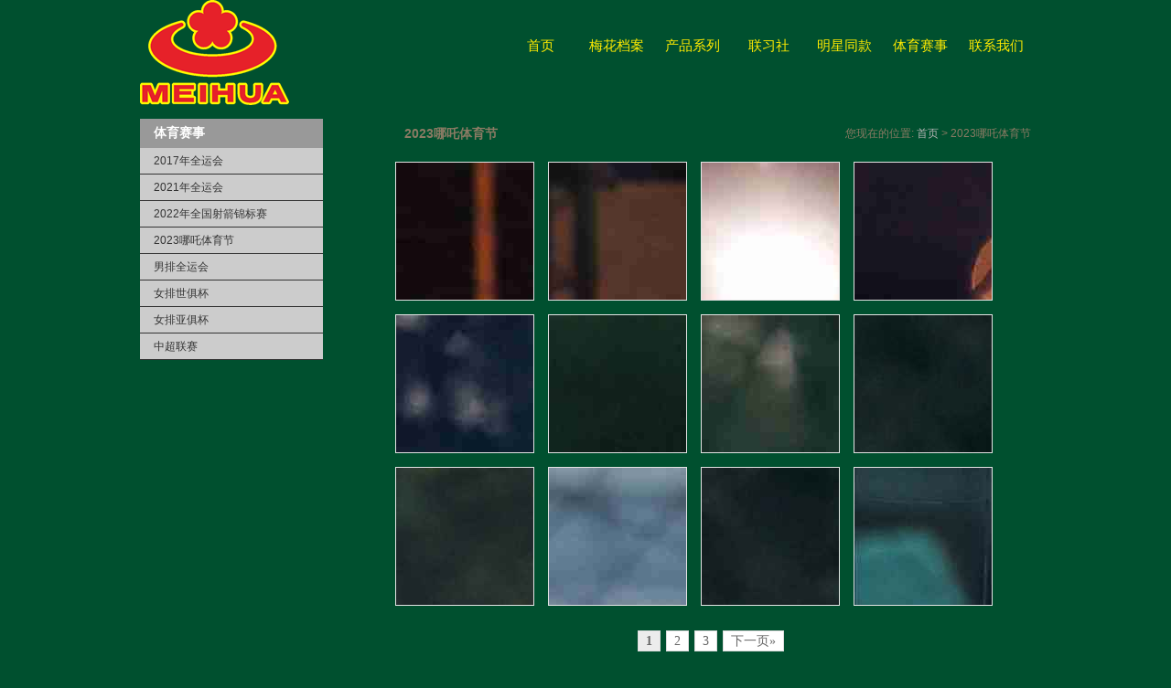

--- FILE ---
content_type: text/html; charset=utf-8
request_url: http://www.meihua-sports.com/PicList.aspx?ClassID=59
body_size: 22634
content:

<!doctype html>
<html>
<head><meta http-equiv="X-UA-Compatible" content="IE=EmulateIE7" /><meta http-equiv="Content-Type" content="text/html; charset=gb2312" /><title>
	2023哪吒体育节-梅花（天津）体育用品有限公司
</title><meta id="description" name="description" content="梅花体育为消费者提供专业的体育服装定制；并推出多条产品线涵盖复古、国潮、运动、先锋等多元化风格服饰产品。" /><meta id="keywords" name="keywords" content="2023哪吒体育节,运动服,体育用品,体育服饰,国潮,复古,服装,服饰,情怀,8090" />
    <script type="text/javascript" src="js/jquery-1.6.min.js"></script>
    <link rel="stylesheet" type="text/css" href="css/style.css" />
    <script type="text/javascript" src="js/myJs.js"></script>
    
    <link href="css/page.css" rel="stylesheet" type="text/css" />
    <script src="js/Zhishiying.js" type="text/javascript"></script>
    <style type="text/css">
        .img_list_301 ul li { float: left; border: #e4e4e4 solid 1px; display: inline; margin-bottom: 15px; margin-right: 15px; width: 150px; height: 150px; overflow: hidden; }
        .img_list_301 ul li:hover{background-color:#000!important;}
        .NewList { margin-top: 10px; }
    </style>
</head>
<body>
    <form id="form1">
    <div class="header">
        <div class="top wapper">
            <script type="text/javascript" src="http://tyw.key.400301.com/js/replace_word_limit.js"></script>

<div class="logo">
    <a href='http://www.meihua-sports.com' title='梅花（天津）体育用品有限公司'><img src='upload/img/20230704184746.png' alt='梅花（天津）体育用品有限公司' /></a>
</div>
<div class="top_right">
    <div class="menu">
        <ul>
            
            <li>
                <span><a href="Default.aspx" title="首页">首页</a>
                </span>
                
            </li>
            
            <li class="menu_down">
                <span><a href="About.aspx?ClassID=6" title="梅花档案">梅花档案</a>
                </span>
                
                <dl>
                    
                    <dd>
                        <a href="About.aspx?ClassID=6" title="品牌简介">
                            品牌简介</a>
                    </dd>
                    
                    <dd>
                        <a href="PicList.aspx?ClassID=38" title="历史资料">
                            历史资料</a>
                    </dd>
                    
                </dl>
                
            </li>
            
            <li class="menu_down">
                <span><a href="Product.aspx?TypeID=14" title="产品系列">产品系列</a>
                </span>
                
                <dl>
                    
                    <dd>
                        <a href="Product.aspx?TypeID=14" title="历代记">
                            历代记</a>
                    </dd>
                    
                    <dd>
                        <a href="Product.aspx?TypeID=15" title="青春志">
                            青春志</a>
                    </dd>
                    
                    <dd>
                        <a href="Product.aspx?TypeID=17" title="童心岛">
                            童心岛</a>
                    </dd>
                    
                    <dd>
                        <a href="Product.aspx?TypeID=16" title="运动场">
                            运动场</a>
                    </dd>
                    
                </dl>
                
            </li>
            
            <li class="menu_down">
                <span><a href="Product.aspx?TypeID=19" title=" 联习社"> 联习社</a>
                </span>
                
                <dl>
                    
                    <dd>
                        <a href="Product.aspx?TypeID=19" title="A.R.P">
                            A.R.P</a>
                    </dd>
                    
                    <dd>
                        <a href="Product.aspx?TypeID=23" title="山海关">
                            山海关</a>
                    </dd>
                    
                    <dd>
                        <a href="Product.aspx?TypeID=20" title="AlphaStyle">
                            AlphaStyle</a>
                    </dd>
                    
                    <dd>
                        <a href="Product.aspx?TypeID=21" title="京东">
                            京东</a>
                    </dd>
                    
                    <dd>
                        <a href="Product.aspx?TypeID=22" title="森马">
                            森马</a>
                    </dd>
                    
                    <dd>
                        <a href="Product.aspx?TypeID=24" title="太平鸟">
                            太平鸟</a>
                    </dd>
                    
                    <dd>
                        <a href="Product.aspx?TypeID=25" title="震荡">
                            震荡</a>
                    </dd>
                    
                </dl>
                
            </li>
            
            <li>
                <span><a href="Product.aspx?TypeID=27" title="明星同款">明星同款</a>
                </span>
                
            </li>
            
            <li class="menu_down">
                <span><a href="PicList.aspx?ClassID=56" title="体育赛事">体育赛事</a>
                </span>
                
                <dl>
                    
                    <dd>
                        <a href="PicList.aspx?ClassID=56" title="2017年全运会">
                            2017年全运会</a>
                    </dd>
                    
                    <dd>
                        <a href="PicList.aspx?ClassID=57" title="2021年全运会">
                            2021年全运会</a>
                    </dd>
                    
                    <dd>
                        <a href="PicList.aspx?ClassID=58" title="2022年全国射箭锦标赛">
                            2022年全国射箭锦标赛</a>
                    </dd>
                    
                    <dd>
                        <a href="PicList.aspx?ClassID=59" title="2023哪吒体育节">
                            2023哪吒体育节</a>
                    </dd>
                    
                    <dd>
                        <a href="PicList.aspx?ClassID=60" title="男排全运会">
                            男排全运会</a>
                    </dd>
                    
                    <dd>
                        <a href="PicList.aspx?ClassID=61" title="女排世俱杯">
                            女排世俱杯</a>
                    </dd>
                    
                    <dd>
                        <a href="PicList.aspx?ClassID=62" title="女排亚俱杯">
                            女排亚俱杯</a>
                    </dd>
                    
                    <dd>
                        <a href="PicList.aspx?ClassID=63" title="中超联赛">
                            中超联赛</a>
                    </dd>
                    
                </dl>
                
            </li>
            
            <li>
                <span><a href="Contact.aspx?ClassID=54" title="联系我们">联系我们</a>
                </span>
                
            </li>
            
        </ul>
    </div>
    <div class="clear">
    </div>
</div>

        </div>
    </div>
    <div class="content wapper">
        <div class="inside_left">
            
<div class="left_01">
    <h2>
        <strong>
            体育赛事</strong></h2>
    <ul>
        
        <li><a href="PicList.aspx?ClassID=56" title="2017年全运会">
            2017年全运会</a> </li>
        
        <li><a href="PicList.aspx?ClassID=57" title="2021年全运会">
            2021年全运会</a> </li>
        
        <li><a href="PicList.aspx?ClassID=58" title="2022年全国射箭锦标赛">
            2022年全国射箭锦标赛</a> </li>
        
        <li><a href="PicList.aspx?ClassID=59" title="2023哪吒体育节">
            2023哪吒体育节</a> </li>
        
        <li><a href="PicList.aspx?ClassID=60" title="男排全运会">
            男排全运会</a> </li>
        
        <li><a href="PicList.aspx?ClassID=61" title="女排世俱杯">
            女排世俱杯</a> </li>
        
        <li><a href="PicList.aspx?ClassID=62" title="女排亚俱杯">
            女排亚俱杯</a> </li>
        
        <li><a href="PicList.aspx?ClassID=63" title="中超联赛">
            中超联赛</a> </li>
        
    </ul>
</div>

        </div>
        <div class="inside_right">
            <div class="title">
                <strong>
                    2023哪吒体育节
                </strong><span>您现在的位置: <a href="Default.aspx">首页</a> >
                    2023哪吒体育节
                </span>
            </div>
            <div class="nr">
    <!--Content Start-->
    <div class="NewList img_list_301">
        <ul>
            
                    <li>
                        <table width="100%" border="0" cellspacing="0" cellpadding="0">
                            <tr>
                                <td align="center" class="show_img">
                                    <a href="PicDetail.aspx?ID=245" title=" " target="_blank">
                                        <img src="/upload/20230717102043381.jpg" alt=" " /></a>
                                </td>
                            </tr>
                            <tr>
                                <td align="center" style="height: 30px; line-height: 30px;" class="show_img_title">
                                    <a href="PicDetail.aspx?ID=245" title=" " target="_blank">
                                         
                                    </a>
                                </td>
                            </tr>
                        </table>
                    </li>
                
                    <li>
                        <table width="100%" border="0" cellspacing="0" cellpadding="0">
                            <tr>
                                <td align="center" class="show_img">
                                    <a href="PicDetail.aspx?ID=244" title=" " target="_blank">
                                        <img src="/upload/20230717102042847.jpg" alt=" " /></a>
                                </td>
                            </tr>
                            <tr>
                                <td align="center" style="height: 30px; line-height: 30px;" class="show_img_title">
                                    <a href="PicDetail.aspx?ID=244" title=" " target="_blank">
                                         
                                    </a>
                                </td>
                            </tr>
                        </table>
                    </li>
                
                    <li>
                        <table width="100%" border="0" cellspacing="0" cellpadding="0">
                            <tr>
                                <td align="center" class="show_img">
                                    <a href="PicDetail.aspx?ID=243" title=" " target="_blank">
                                        <img src="/upload/20230717102042453.jpg" alt=" " /></a>
                                </td>
                            </tr>
                            <tr>
                                <td align="center" style="height: 30px; line-height: 30px;" class="show_img_title">
                                    <a href="PicDetail.aspx?ID=243" title=" " target="_blank">
                                         
                                    </a>
                                </td>
                            </tr>
                        </table>
                    </li>
                
                    <li>
                        <table width="100%" border="0" cellspacing="0" cellpadding="0">
                            <tr>
                                <td align="center" class="show_img">
                                    <a href="PicDetail.aspx?ID=242" title=" " target="_blank">
                                        <img src="/upload/20230717102042029.jpg" alt=" " /></a>
                                </td>
                            </tr>
                            <tr>
                                <td align="center" style="height: 30px; line-height: 30px;" class="show_img_title">
                                    <a href="PicDetail.aspx?ID=242" title=" " target="_blank">
                                         
                                    </a>
                                </td>
                            </tr>
                        </table>
                    </li>
                
                    <li>
                        <table width="100%" border="0" cellspacing="0" cellpadding="0">
                            <tr>
                                <td align="center" class="show_img">
                                    <a href="PicDetail.aspx?ID=241" title=" " target="_blank">
                                        <img src="/upload/20230717102041710.jpg" alt=" " /></a>
                                </td>
                            </tr>
                            <tr>
                                <td align="center" style="height: 30px; line-height: 30px;" class="show_img_title">
                                    <a href="PicDetail.aspx?ID=241" title=" " target="_blank">
                                         
                                    </a>
                                </td>
                            </tr>
                        </table>
                    </li>
                
                    <li>
                        <table width="100%" border="0" cellspacing="0" cellpadding="0">
                            <tr>
                                <td align="center" class="show_img">
                                    <a href="PicDetail.aspx?ID=240" title=" " target="_blank">
                                        <img src="/upload/20230717102040822.jpg" alt=" " /></a>
                                </td>
                            </tr>
                            <tr>
                                <td align="center" style="height: 30px; line-height: 30px;" class="show_img_title">
                                    <a href="PicDetail.aspx?ID=240" title=" " target="_blank">
                                         
                                    </a>
                                </td>
                            </tr>
                        </table>
                    </li>
                
                    <li>
                        <table width="100%" border="0" cellspacing="0" cellpadding="0">
                            <tr>
                                <td align="center" class="show_img">
                                    <a href="PicDetail.aspx?ID=239" title=" " target="_blank">
                                        <img src="/upload/20230717102040358.jpg" alt=" " /></a>
                                </td>
                            </tr>
                            <tr>
                                <td align="center" style="height: 30px; line-height: 30px;" class="show_img_title">
                                    <a href="PicDetail.aspx?ID=239" title=" " target="_blank">
                                         
                                    </a>
                                </td>
                            </tr>
                        </table>
                    </li>
                
                    <li>
                        <table width="100%" border="0" cellspacing="0" cellpadding="0">
                            <tr>
                                <td align="center" class="show_img">
                                    <a href="PicDetail.aspx?ID=238" title=" " target="_blank">
                                        <img src="/upload/20230717102039887.jpg" alt=" " /></a>
                                </td>
                            </tr>
                            <tr>
                                <td align="center" style="height: 30px; line-height: 30px;" class="show_img_title">
                                    <a href="PicDetail.aspx?ID=238" title=" " target="_blank">
                                         
                                    </a>
                                </td>
                            </tr>
                        </table>
                    </li>
                
                    <li>
                        <table width="100%" border="0" cellspacing="0" cellpadding="0">
                            <tr>
                                <td align="center" class="show_img">
                                    <a href="PicDetail.aspx?ID=237" title=" " target="_blank">
                                        <img src="/upload/20230717102039446.jpg" alt=" " /></a>
                                </td>
                            </tr>
                            <tr>
                                <td align="center" style="height: 30px; line-height: 30px;" class="show_img_title">
                                    <a href="PicDetail.aspx?ID=237" title=" " target="_blank">
                                         
                                    </a>
                                </td>
                            </tr>
                        </table>
                    </li>
                
                    <li>
                        <table width="100%" border="0" cellspacing="0" cellpadding="0">
                            <tr>
                                <td align="center" class="show_img">
                                    <a href="PicDetail.aspx?ID=236" title=" " target="_blank">
                                        <img src="/upload/20230717102038970.jpg" alt=" " /></a>
                                </td>
                            </tr>
                            <tr>
                                <td align="center" style="height: 30px; line-height: 30px;" class="show_img_title">
                                    <a href="PicDetail.aspx?ID=236" title=" " target="_blank">
                                         
                                    </a>
                                </td>
                            </tr>
                        </table>
                    </li>
                
                    <li>
                        <table width="100%" border="0" cellspacing="0" cellpadding="0">
                            <tr>
                                <td align="center" class="show_img">
                                    <a href="PicDetail.aspx?ID=235" title=" " target="_blank">
                                        <img src="/upload/20230717102038571.jpg" alt=" " /></a>
                                </td>
                            </tr>
                            <tr>
                                <td align="center" style="height: 30px; line-height: 30px;" class="show_img_title">
                                    <a href="PicDetail.aspx?ID=235" title=" " target="_blank">
                                         
                                    </a>
                                </td>
                            </tr>
                        </table>
                    </li>
                
                    <li>
                        <table width="100%" border="0" cellspacing="0" cellpadding="0">
                            <tr>
                                <td align="center" class="show_img">
                                    <a href="PicDetail.aspx?ID=234" title=" " target="_blank">
                                        <img src="/upload/20230717102038037.jpg" alt=" " /></a>
                                </td>
                            </tr>
                            <tr>
                                <td align="center" style="height: 30px; line-height: 30px;" class="show_img_title">
                                    <a href="PicDetail.aspx?ID=234" title=" " target="_blank">
                                         
                                    </a>
                                </td>
                            </tr>
                        </table>
                    </li>
                
        </ul>
        <div class="clear">
        </div>
        <div class="page_box" style="width: 100%; padding-top: 5px; padding-bottom: 8px;">
            <div id="PageContent" class="flickr" style="text-align: center;"><div class="pages"><span class="number">1</span><span><a href="/PicList.aspx?ClassID=59&page=2">2</a></span><span><a href="/PicList.aspx?ClassID=59&page=3">3</a></span><span><a href="/PicList.aspx?ClassID=59&page=2">下一页»</a></span></div></div>
        </div>
    </div>
    <!--Content End-->
    </div>
        </div>
        <div class="clear">
        </div>
    </div>
    
<div class="footer wapper">
    <dl>
        <dd>
            <span style="font-family: Arial, Helvetica, sans-serif;">Copyright&nbsp;&nbsp;&copy;&nbsp;&nbsp;2023-<script
                type-="text/javascript">                                                                                                                     var myDate = new Date(); document.write(myDate.getFullYear());</script>
            </span>&nbsp;
            梅花（天津）体育用品有限公司&nbsp;&nbsp;All Rights Reserved.&nbsp;&nbsp;
            &nbsp;&nbsp;<a href="sitemap.xml" target="_blank">网站地图</a>
        </dd>
        <dd>
            地址：天津市西青开发区赛达一支5号&nbsp;&nbsp;
            
            电话：022-23745678&nbsp;&nbsp;
            
            
        </dd>
        
    </dl>
</div>

    </form>
</body>
</html>


--- FILE ---
content_type: text/css
request_url: http://www.meihua-sports.com/css/style.css
body_size: 5774
content:
@charset "utf-8";
/* CSS Document */
body,div,ul,li,a,img,p,dl,dt,dd,h1,h2,h3,h4,span,strong{ margin:0; padding:0;list-style:none;text-decoration:none;border:0; list-style:none;}
body{ font-size:12px; font-family:Arial, Helvetica, sans-serif; color:#000; background:#00502f;}
a{color:#b4b4b4;}
a{blr:expression(this.onFocus=this.close());} /* 只支持IE，过多使用效率低 */ 　 
a{blr:expression(this.onFocus=this.blur());} /* 只支持IE，过多使用效率低 */ 　 
a:focus { -moz-outline-style: none; } /* IE不支持 */ 
a:hover{ color:#f60; text-decoration:none;}
p{line-height:1.8em; padding:5px 0;}
h2{ font-size:12px; font-weight:normal;}
.clear{ margin:0; padding:0; font-size:0; clear:both; }
.wapper{ width:974px; margin:0 auto;}


.header{}
.kuang{ background:url(../images/mbg_02.jpg) no-repeat; height:auto; width:1024px; margin:0px auto;}
.top{ height:110px;}
.logo{ width:197px; height:105px; float:left;}
.top_right{ float:right; padding-top:30px;}
/*menu start*/
.menu{ height:40px;z-index:2; position:relative;}
.menu ul{height:40px; line-height:40px;}
.menu ul li{ float:left; position:relative;display:block; width:82px; height:40px; text-align:center; background:url(../images/menu_b.jpg) right center no-repeat; padding-right:1px;}
.menu ul li dl{ width:160px; position:absolute; left:0px; top:40px;display:none;  background:#fff;filter:alpha(opacity=90); -moz-opacity:0.9; -khtml-opacity: 0.9; opacity: 0.9; padding:5px 0px; border:#b70204 1px solid;}
.menu ul li dl dd{ line-height:24px; border-bottom:#ccc solid 1px; }
.menu ul li dl dd a{ font-size:12px; color:#333; font-weight:normal; display:block; padding:0; text-align:left; width:140px; height:24px; line-height:28px; padding:3px 10px;}
.menu ul li dl dd a:hover{ color:#fff; text-decoration:none; background:#b70204;}
.menu a{ font-size:15px;color:#ffeb00;text-decoration:none;display:block; width:90px; height:40px; text-align:center;font-family:" ";}
.menu a:hover{color:#fff;}
.menu_down span{ display:block;background:url(../images/menu_down.gif) 90px center no-repeat;}
a.menu_hover{ color:#fff; background:#b70204;}

/*banner start*/
.banner_01{ height:646px; overflow:hidden; position:relative; z-index:1; width:974px; margin-top:5px;}
.banner_01 ul {height:646px; position:absolute;}
.banner_01 ul li {float:left; width:974px; height:649px; overflow:hidden; position:relative; background:#ccc;}
.banner_01 ul li img{ width:974px; height:649px;}
.banner_01 .btnBg {position:absolute; width:974px; height:20px; left:0; bottom:0; background:#000;}
.banner_01 .btn {position:absolute; width:974px; height:10px; padding:5px 10px; right:0; bottom:0; text-align:right;}
.banner_01 .btn span {display:inline-block; _display:inline; _zoom:1; width:25px; height:10px; _font-size:0; margin-left:5px; cursor:pointer; background:#fff;}
.banner_01 .btn span.on {background:#fff;}
.banner_01 .preNext {width:45px; height:100px; position:absolute; top:130px; background:url(../images/sprite.png) no-repeat 0 0; cursor:pointer;}
.banner_01 .pre {left:0;}
.banner_01 .next {right:0; background-position:right top;}
/*banner end*/

.cp {width:974px;height:auto;/*background:rgba(255, 255, 255, 0.13) !important;*/ /* IE鏃犳晥锛孎F鏈夋晥 */background:#252a25;margin:25px auto;filter:alpha(opacity=40);    display: flex;
    justify-content: center;}
.suit, .jacket, .shirt, .trousers {width:100px;height:140px;position:relative;margin:10px 6px 0;overflow: hidden;}

.boxcaption {width:100px;height:23px;background:#000;background:rgba(0, 0, 0, 0.4) !important; /* IE鏃犳晥锛孎F鏈夋晥 */filter:alpha(opacity=40);position: absolute;left:10px;text-align:center;top:104px;}

.cover h3 {color: #FFFFFF;font-size: 10px;font-weight: normal;letter-spacing: -1px;margin: 0 6px;line-height:23px;}

.content{ min-height:100px; padding-bottom:25px; padding-top:5px;}
.main{ height:280px;}
.news{ float:left; width:645px; background:#0c3424; height:280px; overflow:hidden;}
.news h2{ height:72px; line-height:72px;}
.news h2 span{ color:#fff; font-size:30px; padding-left:20px; float:left;}
.news h2 a{ display:block; float:right; padding-right:20px;}
.news ul{ padding:0px 20px;}
.news ul li{ width:280px; overflow:hidden; float:left; line-height:32px; margin-right:10px; margin-left:5px;}
.news ul li span{ float:right; color:#fff;}
.news ul li a{ display:block; float:left; padding-left:15px;}

.lm_list{ float:right; width:316px; height:280px; overflow:hidden;}
.gywm{ width:316px; height:143px; overflow:hidden;}
.xswl{ width:316px; height:119px; overflow:hidden; margin-top:17px;}

.footer{ text-align:center; background:#0c3424; line-height:32px; padding:10px 0;}
.footer dl dd{ line-height:32px; color:#666;}
.footer dl dd a{color:#666;}

/*---------------------inside.html----------------------------------*/
.inside_left{ margin-left:-30px;float:left; width:250px; min-height:500px;/* background:url(../images/left.jpg) no-repeat;*/ margin-top:15px;}
.left_01{ padding-left:30px; margin-right:20px;}
.left_01 h2{ height:32px; line-height:32px; background:#999;}
.left_01 h2 strong{font-family:" "; color:#fff; font-size:14px; padding-left:15px;}
.left_01 ul li{ height:28px; line-height:28px; background:#CCC; border-bottom:#333 1px solid;}
.left_01 ul li a{ color:#333; padding-left:15px;}
.left_01 ul li a:hover{ color:#f60; font-size:14px;}

.inside_right{ min-height:500px; padding-bottom:10px; float:right;width:700px; margin-top:15px;}
.title{ height:32px; line-height:32px; color:#8b7b64;}
.title strong{float:left; background:url(../images/dian.jpg) left center no-repeat; padding-left:15px; font-size:14px;}
.title span{ float:right;}
.nr{ color:#fff; padding:5px;}






